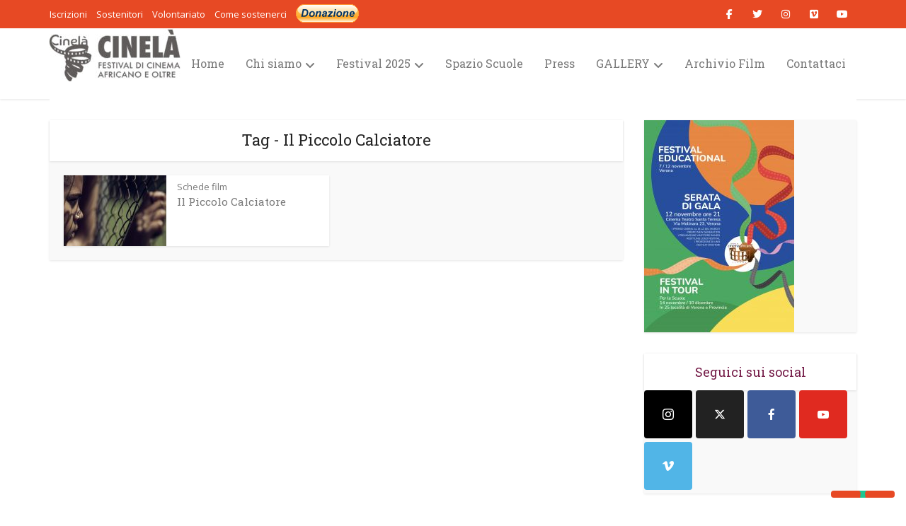

--- FILE ---
content_type: text/html; charset=UTF-8
request_url: https://www.cinemafricano.it/tag/il-piccolo-calciatore/
body_size: 18249
content:
<!DOCTYPE html>
<html lang="it-IT" class="no-js no-svg">

<head>

<meta http-equiv="Content-Type" content="text/html; charset=UTF-8" />
<meta name="viewport" content="user-scalable=yes, width=device-width, initial-scale=1.0, maximum-scale=1, minimum-scale=1">
<link rel="profile" href="https://gmpg.org/xfn/11" />


<!-- MapPress Easy Google Maps Version:2.94.7 (https://www.mappresspro.com) -->
<title>Il Piccolo Calciatore &#8211; Festival di Cinema Africano &#8211; Verona</title>
<meta name='robots' content='max-image-preview:large' />
	<style>img:is([sizes="auto" i], [sizes^="auto," i]) { contain-intrinsic-size: 3000px 1500px }</style>
	
<!-- Google Tag Manager for WordPress by gtm4wp.com -->
<script data-cfasync="false" data-pagespeed-no-defer>
	var gtm4wp_datalayer_name = "dataLayer";
	var dataLayer = dataLayer || [];
</script>
<!-- End Google Tag Manager for WordPress by gtm4wp.com --><link rel='dns-prefetch' href='//cdn.iubenda.com' />
<link rel='dns-prefetch' href='//fonts.googleapis.com' />
<link rel='dns-prefetch' href='//cdnjs.cloudflare.com' />
<link rel='dns-prefetch' href='//icons.getbootstrap.com' />
<link rel='dns-prefetch' href='//cdn.lineicons.com' />
<link rel='dns-prefetch' href='//cdn.jsdelivr.net' />
<link rel="alternate" type="application/rss+xml" title="Festival di Cinema Africano - Verona &raquo; Feed" href="https://www.cinemafricano.it/feed/" />
<link rel="alternate" type="application/rss+xml" title="Festival di Cinema Africano - Verona &raquo; Feed dei commenti" href="https://www.cinemafricano.it/comments/feed/" />
<link rel="alternate" type="text/calendar" title="Festival di Cinema Africano - Verona &raquo; iCal Feed" href="https://www.cinemafricano.it/events/?ical=1" />
<link rel="alternate" type="application/rss+xml" title="Festival di Cinema Africano - Verona &raquo; Il Piccolo Calciatore Feed del tag" href="https://www.cinemafricano.it/tag/il-piccolo-calciatore/feed/" />
<script type="text/javascript">
/* <![CDATA[ */
window._wpemojiSettings = {"baseUrl":"https:\/\/s.w.org\/images\/core\/emoji\/15.0.3\/72x72\/","ext":".png","svgUrl":"https:\/\/s.w.org\/images\/core\/emoji\/15.0.3\/svg\/","svgExt":".svg","source":{"concatemoji":"https:\/\/www.cinemafricano.it\/wp-includes\/js\/wp-emoji-release.min.js?ver=6.7.4"}};
/*! This file is auto-generated */
!function(i,n){var o,s,e;function c(e){try{var t={supportTests:e,timestamp:(new Date).valueOf()};sessionStorage.setItem(o,JSON.stringify(t))}catch(e){}}function p(e,t,n){e.clearRect(0,0,e.canvas.width,e.canvas.height),e.fillText(t,0,0);var t=new Uint32Array(e.getImageData(0,0,e.canvas.width,e.canvas.height).data),r=(e.clearRect(0,0,e.canvas.width,e.canvas.height),e.fillText(n,0,0),new Uint32Array(e.getImageData(0,0,e.canvas.width,e.canvas.height).data));return t.every(function(e,t){return e===r[t]})}function u(e,t,n){switch(t){case"flag":return n(e,"\ud83c\udff3\ufe0f\u200d\u26a7\ufe0f","\ud83c\udff3\ufe0f\u200b\u26a7\ufe0f")?!1:!n(e,"\ud83c\uddfa\ud83c\uddf3","\ud83c\uddfa\u200b\ud83c\uddf3")&&!n(e,"\ud83c\udff4\udb40\udc67\udb40\udc62\udb40\udc65\udb40\udc6e\udb40\udc67\udb40\udc7f","\ud83c\udff4\u200b\udb40\udc67\u200b\udb40\udc62\u200b\udb40\udc65\u200b\udb40\udc6e\u200b\udb40\udc67\u200b\udb40\udc7f");case"emoji":return!n(e,"\ud83d\udc26\u200d\u2b1b","\ud83d\udc26\u200b\u2b1b")}return!1}function f(e,t,n){var r="undefined"!=typeof WorkerGlobalScope&&self instanceof WorkerGlobalScope?new OffscreenCanvas(300,150):i.createElement("canvas"),a=r.getContext("2d",{willReadFrequently:!0}),o=(a.textBaseline="top",a.font="600 32px Arial",{});return e.forEach(function(e){o[e]=t(a,e,n)}),o}function t(e){var t=i.createElement("script");t.src=e,t.defer=!0,i.head.appendChild(t)}"undefined"!=typeof Promise&&(o="wpEmojiSettingsSupports",s=["flag","emoji"],n.supports={everything:!0,everythingExceptFlag:!0},e=new Promise(function(e){i.addEventListener("DOMContentLoaded",e,{once:!0})}),new Promise(function(t){var n=function(){try{var e=JSON.parse(sessionStorage.getItem(o));if("object"==typeof e&&"number"==typeof e.timestamp&&(new Date).valueOf()<e.timestamp+604800&&"object"==typeof e.supportTests)return e.supportTests}catch(e){}return null}();if(!n){if("undefined"!=typeof Worker&&"undefined"!=typeof OffscreenCanvas&&"undefined"!=typeof URL&&URL.createObjectURL&&"undefined"!=typeof Blob)try{var e="postMessage("+f.toString()+"("+[JSON.stringify(s),u.toString(),p.toString()].join(",")+"));",r=new Blob([e],{type:"text/javascript"}),a=new Worker(URL.createObjectURL(r),{name:"wpTestEmojiSupports"});return void(a.onmessage=function(e){c(n=e.data),a.terminate(),t(n)})}catch(e){}c(n=f(s,u,p))}t(n)}).then(function(e){for(var t in e)n.supports[t]=e[t],n.supports.everything=n.supports.everything&&n.supports[t],"flag"!==t&&(n.supports.everythingExceptFlag=n.supports.everythingExceptFlag&&n.supports[t]);n.supports.everythingExceptFlag=n.supports.everythingExceptFlag&&!n.supports.flag,n.DOMReady=!1,n.readyCallback=function(){n.DOMReady=!0}}).then(function(){return e}).then(function(){var e;n.supports.everything||(n.readyCallback(),(e=n.source||{}).concatemoji?t(e.concatemoji):e.wpemoji&&e.twemoji&&(t(e.twemoji),t(e.wpemoji)))}))}((window,document),window._wpemojiSettings);
/* ]]> */
</script>
<link rel='stylesheet' id='wpcfs-form-css' href='https://www.cinemafricano.it/wp-content/plugins/wp-custom-fields-search/templates/form.css?ver=6.7.4' type='text/css' media='all' />
<link rel='stylesheet' id='gs-swiper-css' href='https://www.cinemafricano.it/wp-content/plugins/gs-logo-slider/assets/libs/swiper-js/swiper.min.css?ver=3.7.3' type='text/css' media='all' />
<link rel='stylesheet' id='gs-tippyjs-css' href='https://www.cinemafricano.it/wp-content/plugins/gs-logo-slider/assets/libs/tippyjs/tippy.css?ver=3.7.3' type='text/css' media='all' />
<link rel='stylesheet' id='gs-logo-public-css' href='https://www.cinemafricano.it/wp-content/plugins/gs-logo-slider/assets/css/gs-logo.min.css?ver=3.7.3' type='text/css' media='all' />
<link rel='stylesheet' id='twb-open-sans-css' href='https://fonts.googleapis.com/css?family=Open+Sans%3A300%2C400%2C500%2C600%2C700%2C800&#038;display=swap&#038;ver=6.7.4' type='text/css' media='all' />
<link rel='stylesheet' id='twb-global-css' href='https://www.cinemafricano.it/wp-content/plugins/slider-wd/booster/assets/css/global.css?ver=1.0.0' type='text/css' media='all' />
<style id='wp-emoji-styles-inline-css' type='text/css'>

	img.wp-smiley, img.emoji {
		display: inline !important;
		border: none !important;
		box-shadow: none !important;
		height: 1em !important;
		width: 1em !important;
		margin: 0 0.07em !important;
		vertical-align: -0.1em !important;
		background: none !important;
		padding: 0 !important;
	}
</style>
<link rel='stylesheet' id='wp-block-library-css' href='https://www.cinemafricano.it/wp-includes/css/dist/block-library/style.min.css?ver=6.7.4' type='text/css' media='all' />
<link rel='stylesheet' id='mappress-leaflet-css' href='https://www.cinemafricano.it/wp-content/plugins/mappress-google-maps-for-wordpress/lib/leaflet/leaflet.css?ver=1.7.1' type='text/css' media='all' />
<link rel='stylesheet' id='mappress-css' href='https://www.cinemafricano.it/wp-content/plugins/mappress-google-maps-for-wordpress/css/mappress.css?ver=2.94.7' type='text/css' media='all' />
<style id='esf-fb-halfwidth-style-inline-css' type='text/css'>
.wp-block-create-block-easy-social-feed-facebook-carousel{background-color:#21759b;color:#fff;padding:2px}

</style>
<style id='esf-fb-fullwidth-style-inline-css' type='text/css'>
.wp-block-create-block-easy-social-feed-facebook-carousel{background-color:#21759b;color:#fff;padding:2px}

</style>
<style id='esf-fb-thumbnail-style-inline-css' type='text/css'>
.wp-block-create-block-easy-social-feed-facebook-carousel{background-color:#21759b;color:#fff;padding:2px}

</style>
<style id='pdfemb-pdf-embedder-viewer-style-inline-css' type='text/css'>
.wp-block-pdfemb-pdf-embedder-viewer{max-width:none}

</style>
<style id='classic-theme-styles-inline-css' type='text/css'>
/*! This file is auto-generated */
.wp-block-button__link{color:#fff;background-color:#32373c;border-radius:9999px;box-shadow:none;text-decoration:none;padding:calc(.667em + 2px) calc(1.333em + 2px);font-size:1.125em}.wp-block-file__button{background:#32373c;color:#fff;text-decoration:none}
</style>
<style id='global-styles-inline-css' type='text/css'>
:root{--wp--preset--aspect-ratio--square: 1;--wp--preset--aspect-ratio--4-3: 4/3;--wp--preset--aspect-ratio--3-4: 3/4;--wp--preset--aspect-ratio--3-2: 3/2;--wp--preset--aspect-ratio--2-3: 2/3;--wp--preset--aspect-ratio--16-9: 16/9;--wp--preset--aspect-ratio--9-16: 9/16;--wp--preset--color--black: #000000;--wp--preset--color--cyan-bluish-gray: #abb8c3;--wp--preset--color--white: #ffffff;--wp--preset--color--pale-pink: #f78da7;--wp--preset--color--vivid-red: #cf2e2e;--wp--preset--color--luminous-vivid-orange: #ff6900;--wp--preset--color--luminous-vivid-amber: #fcb900;--wp--preset--color--light-green-cyan: #7bdcb5;--wp--preset--color--vivid-green-cyan: #00d084;--wp--preset--color--pale-cyan-blue: #8ed1fc;--wp--preset--color--vivid-cyan-blue: #0693e3;--wp--preset--color--vivid-purple: #9b51e0;--wp--preset--color--vce-acc: #e74924;--wp--preset--color--vce-meta: #9b9b9b;--wp--preset--color--vce-txt: #444444;--wp--preset--color--vce-bg: #ffffff;--wp--preset--color--vce-cat-0: ;--wp--preset--color--vce-cat-550: #dd3333;--wp--preset--gradient--vivid-cyan-blue-to-vivid-purple: linear-gradient(135deg,rgba(6,147,227,1) 0%,rgb(155,81,224) 100%);--wp--preset--gradient--light-green-cyan-to-vivid-green-cyan: linear-gradient(135deg,rgb(122,220,180) 0%,rgb(0,208,130) 100%);--wp--preset--gradient--luminous-vivid-amber-to-luminous-vivid-orange: linear-gradient(135deg,rgba(252,185,0,1) 0%,rgba(255,105,0,1) 100%);--wp--preset--gradient--luminous-vivid-orange-to-vivid-red: linear-gradient(135deg,rgba(255,105,0,1) 0%,rgb(207,46,46) 100%);--wp--preset--gradient--very-light-gray-to-cyan-bluish-gray: linear-gradient(135deg,rgb(238,238,238) 0%,rgb(169,184,195) 100%);--wp--preset--gradient--cool-to-warm-spectrum: linear-gradient(135deg,rgb(74,234,220) 0%,rgb(151,120,209) 20%,rgb(207,42,186) 40%,rgb(238,44,130) 60%,rgb(251,105,98) 80%,rgb(254,248,76) 100%);--wp--preset--gradient--blush-light-purple: linear-gradient(135deg,rgb(255,206,236) 0%,rgb(152,150,240) 100%);--wp--preset--gradient--blush-bordeaux: linear-gradient(135deg,rgb(254,205,165) 0%,rgb(254,45,45) 50%,rgb(107,0,62) 100%);--wp--preset--gradient--luminous-dusk: linear-gradient(135deg,rgb(255,203,112) 0%,rgb(199,81,192) 50%,rgb(65,88,208) 100%);--wp--preset--gradient--pale-ocean: linear-gradient(135deg,rgb(255,245,203) 0%,rgb(182,227,212) 50%,rgb(51,167,181) 100%);--wp--preset--gradient--electric-grass: linear-gradient(135deg,rgb(202,248,128) 0%,rgb(113,206,126) 100%);--wp--preset--gradient--midnight: linear-gradient(135deg,rgb(2,3,129) 0%,rgb(40,116,252) 100%);--wp--preset--font-size--small: 13px;--wp--preset--font-size--medium: 20px;--wp--preset--font-size--large: 21px;--wp--preset--font-size--x-large: 42px;--wp--preset--font-size--normal: 16px;--wp--preset--font-size--huge: 28px;--wp--preset--spacing--20: 0.44rem;--wp--preset--spacing--30: 0.67rem;--wp--preset--spacing--40: 1rem;--wp--preset--spacing--50: 1.5rem;--wp--preset--spacing--60: 2.25rem;--wp--preset--spacing--70: 3.38rem;--wp--preset--spacing--80: 5.06rem;--wp--preset--shadow--natural: 6px 6px 9px rgba(0, 0, 0, 0.2);--wp--preset--shadow--deep: 12px 12px 50px rgba(0, 0, 0, 0.4);--wp--preset--shadow--sharp: 6px 6px 0px rgba(0, 0, 0, 0.2);--wp--preset--shadow--outlined: 6px 6px 0px -3px rgba(255, 255, 255, 1), 6px 6px rgba(0, 0, 0, 1);--wp--preset--shadow--crisp: 6px 6px 0px rgba(0, 0, 0, 1);}:where(.is-layout-flex){gap: 0.5em;}:where(.is-layout-grid){gap: 0.5em;}body .is-layout-flex{display: flex;}.is-layout-flex{flex-wrap: wrap;align-items: center;}.is-layout-flex > :is(*, div){margin: 0;}body .is-layout-grid{display: grid;}.is-layout-grid > :is(*, div){margin: 0;}:where(.wp-block-columns.is-layout-flex){gap: 2em;}:where(.wp-block-columns.is-layout-grid){gap: 2em;}:where(.wp-block-post-template.is-layout-flex){gap: 1.25em;}:where(.wp-block-post-template.is-layout-grid){gap: 1.25em;}.has-black-color{color: var(--wp--preset--color--black) !important;}.has-cyan-bluish-gray-color{color: var(--wp--preset--color--cyan-bluish-gray) !important;}.has-white-color{color: var(--wp--preset--color--white) !important;}.has-pale-pink-color{color: var(--wp--preset--color--pale-pink) !important;}.has-vivid-red-color{color: var(--wp--preset--color--vivid-red) !important;}.has-luminous-vivid-orange-color{color: var(--wp--preset--color--luminous-vivid-orange) !important;}.has-luminous-vivid-amber-color{color: var(--wp--preset--color--luminous-vivid-amber) !important;}.has-light-green-cyan-color{color: var(--wp--preset--color--light-green-cyan) !important;}.has-vivid-green-cyan-color{color: var(--wp--preset--color--vivid-green-cyan) !important;}.has-pale-cyan-blue-color{color: var(--wp--preset--color--pale-cyan-blue) !important;}.has-vivid-cyan-blue-color{color: var(--wp--preset--color--vivid-cyan-blue) !important;}.has-vivid-purple-color{color: var(--wp--preset--color--vivid-purple) !important;}.has-black-background-color{background-color: var(--wp--preset--color--black) !important;}.has-cyan-bluish-gray-background-color{background-color: var(--wp--preset--color--cyan-bluish-gray) !important;}.has-white-background-color{background-color: var(--wp--preset--color--white) !important;}.has-pale-pink-background-color{background-color: var(--wp--preset--color--pale-pink) !important;}.has-vivid-red-background-color{background-color: var(--wp--preset--color--vivid-red) !important;}.has-luminous-vivid-orange-background-color{background-color: var(--wp--preset--color--luminous-vivid-orange) !important;}.has-luminous-vivid-amber-background-color{background-color: var(--wp--preset--color--luminous-vivid-amber) !important;}.has-light-green-cyan-background-color{background-color: var(--wp--preset--color--light-green-cyan) !important;}.has-vivid-green-cyan-background-color{background-color: var(--wp--preset--color--vivid-green-cyan) !important;}.has-pale-cyan-blue-background-color{background-color: var(--wp--preset--color--pale-cyan-blue) !important;}.has-vivid-cyan-blue-background-color{background-color: var(--wp--preset--color--vivid-cyan-blue) !important;}.has-vivid-purple-background-color{background-color: var(--wp--preset--color--vivid-purple) !important;}.has-black-border-color{border-color: var(--wp--preset--color--black) !important;}.has-cyan-bluish-gray-border-color{border-color: var(--wp--preset--color--cyan-bluish-gray) !important;}.has-white-border-color{border-color: var(--wp--preset--color--white) !important;}.has-pale-pink-border-color{border-color: var(--wp--preset--color--pale-pink) !important;}.has-vivid-red-border-color{border-color: var(--wp--preset--color--vivid-red) !important;}.has-luminous-vivid-orange-border-color{border-color: var(--wp--preset--color--luminous-vivid-orange) !important;}.has-luminous-vivid-amber-border-color{border-color: var(--wp--preset--color--luminous-vivid-amber) !important;}.has-light-green-cyan-border-color{border-color: var(--wp--preset--color--light-green-cyan) !important;}.has-vivid-green-cyan-border-color{border-color: var(--wp--preset--color--vivid-green-cyan) !important;}.has-pale-cyan-blue-border-color{border-color: var(--wp--preset--color--pale-cyan-blue) !important;}.has-vivid-cyan-blue-border-color{border-color: var(--wp--preset--color--vivid-cyan-blue) !important;}.has-vivid-purple-border-color{border-color: var(--wp--preset--color--vivid-purple) !important;}.has-vivid-cyan-blue-to-vivid-purple-gradient-background{background: var(--wp--preset--gradient--vivid-cyan-blue-to-vivid-purple) !important;}.has-light-green-cyan-to-vivid-green-cyan-gradient-background{background: var(--wp--preset--gradient--light-green-cyan-to-vivid-green-cyan) !important;}.has-luminous-vivid-amber-to-luminous-vivid-orange-gradient-background{background: var(--wp--preset--gradient--luminous-vivid-amber-to-luminous-vivid-orange) !important;}.has-luminous-vivid-orange-to-vivid-red-gradient-background{background: var(--wp--preset--gradient--luminous-vivid-orange-to-vivid-red) !important;}.has-very-light-gray-to-cyan-bluish-gray-gradient-background{background: var(--wp--preset--gradient--very-light-gray-to-cyan-bluish-gray) !important;}.has-cool-to-warm-spectrum-gradient-background{background: var(--wp--preset--gradient--cool-to-warm-spectrum) !important;}.has-blush-light-purple-gradient-background{background: var(--wp--preset--gradient--blush-light-purple) !important;}.has-blush-bordeaux-gradient-background{background: var(--wp--preset--gradient--blush-bordeaux) !important;}.has-luminous-dusk-gradient-background{background: var(--wp--preset--gradient--luminous-dusk) !important;}.has-pale-ocean-gradient-background{background: var(--wp--preset--gradient--pale-ocean) !important;}.has-electric-grass-gradient-background{background: var(--wp--preset--gradient--electric-grass) !important;}.has-midnight-gradient-background{background: var(--wp--preset--gradient--midnight) !important;}.has-small-font-size{font-size: var(--wp--preset--font-size--small) !important;}.has-medium-font-size{font-size: var(--wp--preset--font-size--medium) !important;}.has-large-font-size{font-size: var(--wp--preset--font-size--large) !important;}.has-x-large-font-size{font-size: var(--wp--preset--font-size--x-large) !important;}
:where(.wp-block-post-template.is-layout-flex){gap: 1.25em;}:where(.wp-block-post-template.is-layout-grid){gap: 1.25em;}
:where(.wp-block-columns.is-layout-flex){gap: 2em;}:where(.wp-block-columns.is-layout-grid){gap: 2em;}
:root :where(.wp-block-pullquote){font-size: 1.5em;line-height: 1.6;}
</style>
<link rel='stylesheet' id='menu-image-css' href='https://www.cinemafricano.it/wp-content/plugins/menu-image/includes/css/menu-image.css?ver=3.12' type='text/css' media='all' />
<link rel='stylesheet' id='dashicons-css' href='https://www.cinemafricano.it/wp-includes/css/dashicons.min.css?ver=6.7.4' type='text/css' media='all' />
<link rel='stylesheet' id='easy-facebook-likebox-custom-fonts-css' href='https://www.cinemafricano.it/wp-content/plugins/easy-facebook-likebox/frontend/assets/css/esf-custom-fonts.css?ver=6.7.4' type='text/css' media='all' />
<link rel='stylesheet' id='easy-facebook-likebox-popup-styles-css' href='https://www.cinemafricano.it/wp-content/plugins/easy-facebook-likebox/facebook/frontend/assets/css/esf-free-popup.css?ver=6.6.5' type='text/css' media='all' />
<link rel='stylesheet' id='easy-facebook-likebox-frontend-css' href='https://www.cinemafricano.it/wp-content/plugins/easy-facebook-likebox/facebook/frontend/assets/css/easy-facebook-likebox-frontend.css?ver=6.6.5' type='text/css' media='all' />
<link rel='stylesheet' id='easy-facebook-likebox-customizer-style-css' href='https://www.cinemafricano.it/wp-admin/admin-ajax.php?action=easy-facebook-likebox-customizer-style&#038;ver=6.6.5' type='text/css' media='all' />
<link rel='stylesheet' id='contact-form-7-css' href='https://www.cinemafricano.it/wp-content/plugins/contact-form-7/includes/css/styles.css?ver=6.0.4' type='text/css' media='all' />
<link rel='stylesheet' id='mks_shortcodes_simple_line_icons-css' href='https://www.cinemafricano.it/wp-content/plugins/meks-flexible-shortcodes/css/simple-line/simple-line-icons.css?ver=1.3.6' type='text/css' media='screen' />
<link rel='stylesheet' id='mks_shortcodes_css-css' href='https://www.cinemafricano.it/wp-content/plugins/meks-flexible-shortcodes/css/style.css?ver=1.3.6' type='text/css' media='screen' />
<link rel='stylesheet' id='responsive-lightbox-nivo_lightbox-css-css' href='https://www.cinemafricano.it/wp-content/plugins/responsive-lightbox-lite/assets/nivo-lightbox/nivo-lightbox.css?ver=6.7.4' type='text/css' media='all' />
<link rel='stylesheet' id='responsive-lightbox-nivo_lightbox-css-d-css' href='https://www.cinemafricano.it/wp-content/plugins/responsive-lightbox-lite/assets/nivo-lightbox/themes/default/default.css?ver=6.7.4' type='text/css' media='all' />
<link rel='stylesheet' id='udefault-css' href='https://www.cinemafricano.it/wp-content/plugins/ultimate-wp-query-search-filter/themes/default.css?ver=all' type='text/css' media='all' />
<link rel='stylesheet' id='vce-fonts-css' href='https://fonts.googleapis.com/css2?family=Open%20Sans:wght@400&#038;family=Roboto%20Slab:wght@400' type='text/css' media='all' />
<link rel='stylesheet' id='vce-style-css' href='https://www.cinemafricano.it/wp-content/themes/voice/assets/css/min.css?ver=3.0.3' type='text/css' media='all' />
<style id='vce-style-inline-css' type='text/css'>
body, button, input, select, textarea {font-size: 1.6rem;}.vce-single .entry-headline p{font-size: 2.2rem;}.main-navigation a{font-size: 1.6rem;}.sidebar .widget-title{font-size: 1.8rem;}.sidebar .widget, .vce-lay-c .entry-content, .vce-lay-h .entry-content {font-size: 1.4rem;}.vce-featured-link-article{font-size: 5.2rem;}.vce-featured-grid-big.vce-featured-grid .vce-featured-link-article{font-size: 3.4rem;}.vce-featured-grid .vce-featured-link-article{font-size: 2.2rem;}h1 { font-size: 4.5rem; }h2 { font-size: 4.0rem; }h3 { font-size: 3.5rem; }h4 { font-size: 2.5rem; }h5 { font-size: 2.0rem; }h6 { font-size: 1.8rem; }.comment-reply-title, .main-box-title{font-size: 2.2rem;}h1.entry-title{font-size: 4.5rem;}.vce-lay-a .entry-title a{font-size: 3.4rem;}.vce-lay-b .entry-title{font-size: 2.4rem;}.vce-lay-c .entry-title, .vce-sid-none .vce-lay-c .entry-title{font-size: 2.2rem;}.vce-lay-d .entry-title{font-size: 1.5rem;}.vce-lay-e .entry-title{font-size: 1.4rem;}.vce-lay-f .entry-title{font-size: 1.4rem;}.vce-lay-g .entry-title a, .vce-lay-g .entry-title a:hover{font-size: 3.0rem;}.vce-lay-h .entry-title{font-size: 2.4rem;}.entry-meta div,.entry-meta div a,.vce-lay-g .meta-item,.vce-lay-c .meta-item{font-size: 1.4rem;}.vce-lay-d .meta-category a,.vce-lay-d .entry-meta div,.vce-lay-d .entry-meta div a,.vce-lay-e .entry-meta div,.vce-lay-e .entry-meta div a,.vce-lay-e .fn,.vce-lay-e .meta-item{font-size: 1.3rem;}body {background-color:#ffffff;}body,.mks_author_widget h3,.site-description,.meta-category a,textarea {font-family: 'Open Sans';font-weight: 400;}h1,h2,h3,h4,h5,h6,blockquote,.vce-post-link,.site-title,.site-title a,.main-box-title,.comment-reply-title,.entry-title a,.vce-single .entry-headline p,.vce-prev-next-link,.author-title,.mks_pullquote,.widget_rss ul li .rsswidget,#bbpress-forums .bbp-forum-title,#bbpress-forums .bbp-topic-permalink {font-family: 'Roboto Slab';font-weight: 400;}.main-navigation a,.sidr a{font-family: 'Roboto Slab';font-weight: 400;}.vce-single .entry-content,.vce-single .entry-headline,.vce-single .entry-footer,.vce-share-bar {width: 760px;}.vce-lay-a .lay-a-content{width: 760px;max-width: 760px;}.vce-page .entry-content,.vce-page .entry-title-page {width: 760px;}.vce-sid-none .vce-single .entry-content,.vce-sid-none .vce-single .entry-headline,.vce-sid-none .vce-single .entry-footer {width: 1090px;}.vce-sid-none .vce-page .entry-content,.vce-sid-none .vce-page .entry-title-page,.error404 .entry-content {width: 1090px;max-width: 1090px;}body, button, input, select, textarea{color: #444444;}h1,h2,h3,h4,h5,h6,.entry-title a,.prev-next-nav a,#bbpress-forums .bbp-forum-title, #bbpress-forums .bbp-topic-permalink,.woocommerce ul.products li.product .price .amount{color: #232323;}a,.entry-title a:hover,.vce-prev-next-link:hover,.vce-author-links a:hover,.required,.error404 h4,.prev-next-nav a:hover,#bbpress-forums .bbp-forum-title:hover, #bbpress-forums .bbp-topic-permalink:hover,.woocommerce ul.products li.product h3:hover,.woocommerce ul.products li.product h3:hover mark,.main-box-title a:hover{color: #e74924;}.vce-square,.vce-main-content .mejs-controls .mejs-time-rail .mejs-time-current,button,input[type="button"],input[type="reset"],input[type="submit"],.vce-button,.pagination-wapper a,#vce-pagination .next.page-numbers,#vce-pagination .prev.page-numbers,#vce-pagination .page-numbers,#vce-pagination .page-numbers.current,.vce-link-pages a,#vce-pagination a,.vce-load-more a,.vce-slider-pagination .owl-nav > div,.vce-mega-menu-posts-wrap .owl-nav > div,.comment-reply-link:hover,.vce-featured-section a,.vce-lay-g .vce-featured-info .meta-category a,.vce-404-menu a,.vce-post.sticky .meta-image:before,#vce-pagination .page-numbers:hover,#bbpress-forums .bbp-pagination .current,#bbpress-forums .bbp-pagination a:hover,.woocommerce #respond input#submit,.woocommerce a.button,.woocommerce button.button,.woocommerce input.button,.woocommerce ul.products li.product .added_to_cart,.woocommerce #respond input#submit:hover,.woocommerce a.button:hover,.woocommerce button.button:hover,.woocommerce input.button:hover,.woocommerce ul.products li.product .added_to_cart:hover,.woocommerce #respond input#submit.alt,.woocommerce a.button.alt,.woocommerce button.button.alt,.woocommerce input.button.alt,.woocommerce #respond input#submit.alt:hover, .woocommerce a.button.alt:hover, .woocommerce button.button.alt:hover, .woocommerce input.button.alt:hover,.woocommerce span.onsale,.woocommerce .widget_price_filter .ui-slider .ui-slider-range,.woocommerce .widget_price_filter .ui-slider .ui-slider-handle,.comments-holder .navigation .page-numbers.current,.vce-lay-a .vce-read-more:hover,.vce-lay-c .vce-read-more:hover,body div.wpforms-container-full .wpforms-form input[type=submit], body div.wpforms-container-full .wpforms-form button[type=submit], body div.wpforms-container-full .wpforms-form .wpforms-page-button,body div.wpforms-container-full .wpforms-form input[type=submit]:hover, body div.wpforms-container-full .wpforms-form button[type=submit]:hover, body div.wpforms-container-full .wpforms-form .wpforms-page-button:hover,.wp-block-search__button {background-color: #e74924;}#vce-pagination .page-numbers,.comments-holder .navigation .page-numbers{background: transparent;color: #e74924;border: 1px solid #e74924;}.comments-holder .navigation .page-numbers:hover{background: #e74924;border: 1px solid #e74924;}.bbp-pagination-links a{background: transparent;color: #e74924;border: 1px solid #e74924 !important;}#vce-pagination .page-numbers.current,.bbp-pagination-links span.current,.comments-holder .navigation .page-numbers.current{border: 1px solid #e74924;}.widget_categories .cat-item:before,.widget_categories .cat-item .count{background: #e74924;}.comment-reply-link,.vce-lay-a .vce-read-more,.vce-lay-c .vce-read-more{border: 1px solid #e74924;}.entry-meta div,.entry-meta-count,.entry-meta div a,.comment-metadata a,.meta-category span,.meta-author-wrapped,.wp-caption .wp-caption-text,.widget_rss .rss-date,.sidebar cite,.site-footer cite,.sidebar .vce-post-list .entry-meta div,.sidebar .vce-post-list .entry-meta div a,.sidebar .vce-post-list .fn,.sidebar .vce-post-list .fn a,.site-footer .vce-post-list .entry-meta div,.site-footer .vce-post-list .entry-meta div a,.site-footer .vce-post-list .fn,.site-footer .vce-post-list .fn a,#bbpress-forums .bbp-topic-started-by,#bbpress-forums .bbp-topic-started-in,#bbpress-forums .bbp-forum-info .bbp-forum-content,#bbpress-forums p.bbp-topic-meta,span.bbp-admin-links a,.bbp-reply-post-date,#bbpress-forums li.bbp-header,#bbpress-forums li.bbp-footer,.woocommerce .woocommerce-result-count,.woocommerce .product_meta{color: #9b9b9b;}.main-box-title, .comment-reply-title, .main-box-head{background: #ffffff;color: #232323;}.main-box-title a{color: #232323;}.sidebar .widget .widget-title a{color: #232323;}.main-box,.comment-respond,.prev-next-nav{background: #f9f9f9;}.vce-post,ul.comment-list > li.comment,.main-box-single,.ie8 .vce-single,#disqus_thread,.vce-author-card,.vce-author-card .vce-content-outside,.mks-bredcrumbs-container,ul.comment-list > li.pingback{background: #ffffff;}.mks_tabs.horizontal .mks_tab_nav_item.active{border-bottom: 1px solid #ffffff;}.mks_tabs.horizontal .mks_tab_item,.mks_tabs.vertical .mks_tab_nav_item.active,.mks_tabs.horizontal .mks_tab_nav_item.active{background: #ffffff;}.mks_tabs.vertical .mks_tab_nav_item.active{border-right: 1px solid #ffffff;}#vce-pagination,.vce-slider-pagination .owl-controls,.vce-content-outside,.comments-holder .navigation{background: #f3f3f3;}.sidebar .widget-title{background: #ffffff;color: #232323;}.sidebar .widget{background: #f9f9f9;}.sidebar .widget,.sidebar .widget li a,.sidebar .mks_author_widget h3 a,.sidebar .mks_author_widget h3,.sidebar .vce-search-form .vce-search-input,.sidebar .vce-search-form .vce-search-input:focus{color: #444444;}.sidebar .widget li a:hover,.sidebar .widget a,.widget_nav_menu li.menu-item-has-children:hover:after,.widget_pages li.page_item_has_children:hover:after{color: #e74924;}.sidebar .tagcloud a {border: 1px solid #e74924;}.sidebar .mks_author_link,.sidebar .tagcloud a:hover,.sidebar .mks_themeforest_widget .more,.sidebar button,.sidebar input[type="button"],.sidebar input[type="reset"],.sidebar input[type="submit"],.sidebar .vce-button,.sidebar .bbp_widget_login .button{background-color: #e74924;}.sidebar .mks_author_widget .mks_autor_link_wrap,.sidebar .mks_themeforest_widget .mks_read_more,.widget .meks-instagram-follow-link {background: #f3f3f3;}.sidebar #wp-calendar caption,.sidebar .recentcomments,.sidebar .post-date,.sidebar #wp-calendar tbody{color: rgba(68,68,68,0.7);}.site-footer{background: #373941;}.site-footer .widget-title{color: #ffffff;}.site-footer,.site-footer .widget,.site-footer .widget li a,.site-footer .mks_author_widget h3 a,.site-footer .mks_author_widget h3,.site-footer .vce-search-form .vce-search-input,.site-footer .vce-search-form .vce-search-input:focus{color: #f9f9f9;}.site-footer .widget li a:hover,.site-footer .widget a,.site-info a{color: #e74924;}.site-footer .tagcloud a {border: 1px solid #e74924;}.site-footer .mks_author_link,.site-footer .mks_themeforest_widget .more,.site-footer button,.site-footer input[type="button"],.site-footer input[type="reset"],.site-footer input[type="submit"],.site-footer .vce-button,.site-footer .tagcloud a:hover{background-color: #e74924;}.site-footer #wp-calendar caption,.site-footer .recentcomments,.site-footer .post-date,.site-footer #wp-calendar tbody,.site-footer .site-info{color: rgba(249,249,249,0.7);}.top-header,.top-nav-menu li .sub-menu{background: #e74924;}.top-header,.top-header a{color: #ffffff;}.top-header .vce-search-form .vce-search-input,.top-header .vce-search-input:focus,.top-header .vce-search-submit{color: #ffffff;}.top-header .vce-search-form .vce-search-input::-webkit-input-placeholder { color: #ffffff;}.top-header .vce-search-form .vce-search-input:-moz-placeholder { color: #ffffff;}.top-header .vce-search-form .vce-search-input::-moz-placeholder { color: #ffffff;}.top-header .vce-search-form .vce-search-input:-ms-input-placeholder { color: #ffffff;}.header-1-wrapper{height: 100px;padding-top: 0px;}.header-2-wrapper,.header-3-wrapper{height: 100px;}.header-2-wrapper .site-branding,.header-3-wrapper .site-branding{top: 0px;left: 0px;}.site-title a, .site-title a:hover{color: #232323;}.site-description{color: #aaaaaa;}.main-header{background-color: #ffffff;}.header-bottom-wrapper{background: #fcfcfc;}.vce-header-ads{margin: 5px 0;}.header-3-wrapper .nav-menu > li > a{padding: 40px 15px;}.header-sticky,.sidr{background: rgba(255,255,255,0.95);}.ie8 .header-sticky{background: #ffffff;}.main-navigation a,.nav-menu .vce-mega-menu > .sub-menu > li > a,.sidr li a,.vce-menu-parent{color: #4a4a4a;}.nav-menu > li:hover > a,.nav-menu > .current_page_item > a,.nav-menu > .current-menu-item > a,.nav-menu > .current-menu-ancestor > a,.main-navigation a.vce-item-selected,.main-navigation ul ul li:hover > a,.nav-menu ul .current-menu-item a,.nav-menu ul .current_page_item a,.vce-menu-parent:hover,.sidr li a:hover,.sidr li.sidr-class-current_page_item > a,.main-navigation li.current-menu-item.fa:before,.vce-responsive-nav{color: #E74924;}#sidr-id-vce_main_navigation_menu .soc-nav-menu li a:hover {color: #ffffff;}.nav-menu > li:hover > a,.nav-menu > .current_page_item > a,.nav-menu > .current-menu-item > a,.nav-menu > .current-menu-ancestor > a,.main-navigation a.vce-item-selected,.main-navigation ul ul,.header-sticky .nav-menu > .current_page_item:hover > a,.header-sticky .nav-menu > .current-menu-item:hover > a,.header-sticky .nav-menu > .current-menu-ancestor:hover > a,.header-sticky .main-navigation a.vce-item-selected:hover{background-color: #ffffff;}.search-header-wrap ul {border-top: 2px solid #E74924;}.vce-cart-icon a.vce-custom-cart span,.sidr-class-vce-custom-cart .sidr-class-vce-cart-count {background: #E74924;font-family: 'Open Sans';}.vce-border-top .main-box-title{border-top: 2px solid #e74924;}.tagcloud a:hover,.sidebar .widget .mks_author_link,.sidebar .widget.mks_themeforest_widget .more,.site-footer .widget .mks_author_link,.site-footer .widget.mks_themeforest_widget .more,.vce-lay-g .entry-meta div,.vce-lay-g .fn,.vce-lay-g .fn a{color: #FFF;}.vce-featured-header .vce-featured-header-background{opacity: 0.5}.vce-featured-grid .vce-featured-header-background,.vce-post-big .vce-post-img:after,.vce-post-slider .vce-post-img:after{opacity: 0.5}.vce-featured-grid .owl-item:hover .vce-grid-text .vce-featured-header-background,.vce-post-big li:hover .vce-post-img:after,.vce-post-slider li:hover .vce-post-img:after {opacity: 0.8}.vce-featured-grid.vce-featured-grid-big .vce-featured-header-background,.vce-post-big .vce-post-img:after,.vce-post-slider .vce-post-img:after{opacity: 0.5}.vce-featured-grid.vce-featured-grid-big .owl-item:hover .vce-grid-text .vce-featured-header-background,.vce-post-big li:hover .vce-post-img:after,.vce-post-slider li:hover .vce-post-img:after {opacity: 0.8}#back-top {background: #323232}.sidr input[type=text]{background: rgba(74,74,74,0.1);color: rgba(74,74,74,0.5);}.is-style-solid-color{background-color: #e74924;color: #ffffff;}.wp-block-image figcaption{color: #9b9b9b;}.wp-block-cover .wp-block-cover-image-text, .wp-block-cover .wp-block-cover-text, .wp-block-cover h2, .wp-block-cover-image .wp-block-cover-image-text, .wp-block-cover-image .wp-block-cover-text, .wp-block-cover-image h2,p.has-drop-cap:not(:focus)::first-letter,p.wp-block-subhead{font-family: 'Roboto Slab';font-weight: 400;}.wp-block-cover .wp-block-cover-image-text, .wp-block-cover .wp-block-cover-text, .wp-block-cover h2, .wp-block-cover-image .wp-block-cover-image-text, .wp-block-cover-image .wp-block-cover-text, .wp-block-cover-image h2{font-size: 2.5rem;}p.wp-block-subhead{font-size: 2.2rem;}.wp-block-button__link{background: #e74924}.wp-block-search .wp-block-search__button{color: #ffffff}.meta-image:hover a img,.vce-lay-h .img-wrap:hover .meta-image > img,.img-wrp:hover img,.vce-gallery-big:hover img,.vce-gallery .gallery-item:hover img,.wp-block-gallery .blocks-gallery-item:hover img,.vce_posts_widget .vce-post-big li:hover img,.vce-featured-grid .owl-item:hover img,.vce-post-img:hover img,.mega-menu-img:hover img{-webkit-transform: scale(1.1);-moz-transform: scale(1.1);-o-transform: scale(1.1);-ms-transform: scale(1.1);transform: scale(1.1);}.has-small-font-size{ font-size: 1.2rem;}.has-large-font-size{ font-size: 1.9rem;}.has-huge-font-size{ font-size: 2.3rem;}@media(min-width: 671px){.has-small-font-size{ font-size: 1.3rem;}.has-normal-font-size{ font-size: 1.6rem;}.has-large-font-size{ font-size: 2.1rem;}.has-huge-font-size{ font-size: 2.8rem;}}.has-vce-acc-background-color{ background-color: #e74924;}.has-vce-acc-color{ color: #e74924;}.has-vce-meta-background-color{ background-color: #9b9b9b;}.has-vce-meta-color{ color: #9b9b9b;}.has-vce-txt-background-color{ background-color: #444444;}.has-vce-txt-color{ color: #444444;}.has-vce-bg-background-color{ background-color: #ffffff;}.has-vce-bg-color{ color: #ffffff;}.has-vce-cat-0-background-color{ background-color: ;}.has-vce-cat-0-color{ color: ;}.has-vce-cat-550-background-color{ background-color: #dd3333;}.has-vce-cat-550-color{ color: #dd3333;}a.category-550, .sidebar .widget .vce-post-list a.category-550{ color: #dd3333;}body.category-550 .main-box-title, .main-box-title.cat-550 { border-top: 2px solid #dd3333;}.widget_categories li.cat-item-550 .count { background: #dd3333;}.widget_categories li.cat-item-550:before { background:#dd3333;}.vce-featured-section .category-550, .vce-post-big .meta-category a.category-550, .vce-post-slider .meta-category a.category-550{ background-color: #dd3333;}.vce-lay-g .vce-featured-info .meta-category a.category-550{ background-color: #dd3333;}.vce-lay-h header .meta-category a.category-550{ background-color: #dd3333;}
</style>
<link rel='stylesheet' id='redux-field-social-profiles-frontend-css' href='https://www.cinemafricano.it/wp-content/plugins/redux-framework/redux-core/inc/extensions/social_profiles/social_profiles/css/field_social_profiles_frontend.css?ver=4.3.17' type='text/css' media='all' />
<link rel='stylesheet' id='meks-social-widget-css' href='https://www.cinemafricano.it/wp-content/plugins/meks-smart-social-widget/css/style.css?ver=1.6.5' type='text/css' media='all' />
<link rel='stylesheet' id='esf-custom-fonts-css' href='https://www.cinemafricano.it/wp-content/plugins/easy-facebook-likebox/frontend/assets/css/esf-custom-fonts.css?ver=6.7.4' type='text/css' media='all' />
<link rel='stylesheet' id='esf-insta-frontend-css' href='https://www.cinemafricano.it/wp-content/plugins/easy-facebook-likebox//instagram/frontend/assets/css/esf-insta-frontend.css?ver=6.7.4' type='text/css' media='all' />
<link rel='stylesheet' id='esf-insta-customizer-style-css' href='https://www.cinemafricano.it/wp-admin/admin-ajax.php?action=esf-insta-customizer-style&#038;ver=6.7.4' type='text/css' media='all' />
<link rel='stylesheet' id='redux-elusive-icon-css' href='https://www.cinemafricano.it/wp-content/plugins/redux-framework/redux-core/assets/css/vendor/elusive-icons.css?ver=2.0.0' type='text/css' media='all' />
<link rel='stylesheet' id='font-awesome-css' href='https://www.cinemafricano.it/wp-content/plugins/redux-framework/redux-core/assets/font-awesome/css/all.css?ver=6.5.2' type='text/css' media='all' />
<link rel='stylesheet' id='font-awesome-4-shims-css' href='https://www.cinemafricano.it/wp-content/plugins/redux-framework/redux-core/assets/font-awesome/css/v4-shims.css?ver=6.5.2' type='text/css' media='all' />
<link rel='stylesheet' id='icon-select-webfont-0-css' href='https://cdnjs.cloudflare.com/ajax/libs/MaterialDesign-Webfont/7.2.96/css/materialdesignicons.css?ver=4.5.6' type='text/css' media='all' />
<link rel='stylesheet' id='icon-select-webfont-1-css' href='https://icons.getbootstrap.com/assets/font/bootstrap-icons.min.css?ver=4.5.6' type='text/css' media='all' />
<link rel='stylesheet' id='icon-select-webfont-2-css' href='https://cdn.lineicons.com/4.0/lineicons.css?ver=4.5.6' type='text/css' media='all' />
<link rel='stylesheet' id='icon-select-webfont-3-css' href='https://cdn.jsdelivr.net/gh/devicons/devicon@v2.15.1/devicon.min.css?ver=4.5.6' type='text/css' media='all' />
<script type="text/javascript" src="https://www.cinemafricano.it/wp-includes/js/jquery/jquery.min.js?ver=3.7.1" id="jquery-core-js"></script>
<script type="text/javascript" src="https://www.cinemafricano.it/wp-includes/js/jquery/jquery-migrate.min.js?ver=3.4.1" id="jquery-migrate-js"></script>
<script type="text/javascript" src="https://www.cinemafricano.it/wp-content/plugins/slider-wd/booster/assets/js/circle-progress.js?ver=1.2.2" id="twb-circle-js"></script>
<script type="text/javascript" id="twb-global-js-extra">
/* <![CDATA[ */
var twb = {"nonce":"a0239fe62a","ajax_url":"https:\/\/www.cinemafricano.it\/wp-admin\/admin-ajax.php","plugin_url":"https:\/\/www.cinemafricano.it\/wp-content\/plugins\/slider-wd\/booster","href":"https:\/\/www.cinemafricano.it\/wp-admin\/admin.php?page=twb_slider_wd"};
var twb = {"nonce":"a0239fe62a","ajax_url":"https:\/\/www.cinemafricano.it\/wp-admin\/admin-ajax.php","plugin_url":"https:\/\/www.cinemafricano.it\/wp-content\/plugins\/slider-wd\/booster","href":"https:\/\/www.cinemafricano.it\/wp-admin\/admin.php?page=twb_slider_wd"};
/* ]]> */
</script>
<script type="text/javascript" src="https://www.cinemafricano.it/wp-content/plugins/slider-wd/booster/assets/js/global.js?ver=1.0.0" id="twb-global-js"></script>

<script  type="text/javascript" class=" _iub_cs_skip" type="text/javascript" id="iubenda-head-inline-scripts-0">
/* <![CDATA[ */

var _iub = _iub || [];
_iub.csConfiguration = {"ccpaAcknowledgeOnDisplay":true,"ccpaApplies":true,"consentOnContinuedBrowsing":false,"enableCcpa":true,"floatingPreferencesButtonDisplay":"bottom-right","invalidateConsentWithoutLog":true,"perPurposeConsent":true,"siteId":2527655,"whitelabel":false,"cookiePolicyId":90968307,"lang":"it", "banner":{ "acceptButtonDisplay":true,"closeButtonRejects":true,"customizeButtonDisplay":true,"explicitWithdrawal":true,"position":"float-top-center","rejectButtonDisplay":true },
        "callback": {
            onPreferenceExpressedOrNotNeeded: function(preference) {
                dataLayer.push({
                    iubenda_ccpa_opted_out: _iub.cs.api.isCcpaOptedOut()
                });
                if (!preference) {
                    dataLayer.push({
                        event: "iubenda_preference_not_needed"
                    });
                } else {
                    if (preference.consent === true) {
                        dataLayer.push({
                            event: "iubenda_consent_given"
                        });
                    } else if (preference.consent === false) {
                        dataLayer.push({
                            event: "iubenda_consent_rejected"
                        });
                    } else if (preference.purposes) {
                        for (var purposeId in preference.purposes) {
                            if (preference.purposes[purposeId]) {
                                dataLayer.push({
                                    event: "iubenda_consent_given_purpose_" + purposeId
                                });
                            }
                        }
                    }
                }
            }
        }
    };
/* ]]> */
</script>
<script  type="text/javascript" class=" _iub_cs_skip" type="text/javascript" src="//cdn.iubenda.com/cs/ccpa/stub.js?ver=3.12.1" id="iubenda-head-scripts-0-js"></script>
<script  type="text/javascript" charset="UTF-8" async="" class=" _iub_cs_skip" type="text/javascript" src="//cdn.iubenda.com/cs/iubenda_cs.js?ver=3.12.1" id="iubenda-head-scripts-1-js"></script>
<script type="text/javascript" src="https://www.cinemafricano.it/wp-content/plugins/easy-facebook-likebox/facebook/frontend/assets/js/esf-free-popup.min.js?ver=6.6.5" id="easy-facebook-likebox-popup-script-js"></script>
<script type="text/javascript" id="easy-facebook-likebox-public-script-js-extra">
/* <![CDATA[ */
var public_ajax = {"ajax_url":"https:\/\/www.cinemafricano.it\/wp-admin\/admin-ajax.php","efbl_is_fb_pro":""};
/* ]]> */
</script>
<script type="text/javascript" src="https://www.cinemafricano.it/wp-content/plugins/easy-facebook-likebox/facebook/frontend/assets/js/public.js?ver=6.6.5" id="easy-facebook-likebox-public-script-js"></script>
<script type="text/javascript" src="https://www.cinemafricano.it/wp-content/plugins/responsive-lightbox-lite/assets/nivo-lightbox/nivo-lightbox.min.js?ver=6.7.4" id="responsive-lightbox-nivo_lightbox-js"></script>
<script type="text/javascript" id="responsive-lightbox-lite-script-js-extra">
/* <![CDATA[ */
var rllArgs = {"script":"nivo_lightbox","selector":"lightbox","custom_events":""};
/* ]]> */
</script>
<script type="text/javascript" src="https://www.cinemafricano.it/wp-content/plugins/responsive-lightbox-lite/assets/inc/script.js?ver=6.7.4" id="responsive-lightbox-lite-script-js"></script>
<script type="text/javascript" src="https://www.cinemafricano.it/wp-content/plugins/easy-facebook-likebox/frontend/assets/js/imagesloaded.pkgd.min.js?ver=6.7.4" id="imagesloaded.pkgd.min-js"></script>
<script type="text/javascript" id="esf-insta-public-js-extra">
/* <![CDATA[ */
var esf_insta = {"ajax_url":"https:\/\/www.cinemafricano.it\/wp-admin\/admin-ajax.php","version":"free","nonce":"95e3edfbb8"};
/* ]]> */
</script>
<script type="text/javascript" src="https://www.cinemafricano.it/wp-content/plugins/easy-facebook-likebox//instagram/frontend/assets/js/esf-insta-public.js?ver=1" id="esf-insta-public-js"></script>
<link rel="https://api.w.org/" href="https://www.cinemafricano.it/wp-json/" /><link rel="alternate" title="JSON" type="application/json" href="https://www.cinemafricano.it/wp-json/wp/v2/tags/243" /><link rel="EditURI" type="application/rsd+xml" title="RSD" href="https://www.cinemafricano.it/xmlrpc.php?rsd" />
<meta name="generator" content="WordPress 6.7.4" />
<style type="text/css">
			.aiovg-player {
				display: block;
				position: relative;
				padding-bottom: 56.25%;
				width: 100%;
				height: 0;	
				overflow: hidden;
			}
			
			.aiovg-player iframe,
			.aiovg-player .video-js,
			.aiovg-player .plyr {
				--plyr-color-main: #00b2ff;
				position: absolute;
				inset: 0;	
				margin: 0;
				padding: 0;
				width: 100%;
				height: 100%;
			}
		</style><meta name="generator" content="Redux 4.5.6" /><meta name="cdp-version" content="1.4.9" /><style>/* CSS added by WP Meta and Date Remover*/.entry-meta {display:none !important;}
	.home .entry-meta { display: none; }
	.entry-footer {display:none !important;}
	.home .entry-footer { display: none; }</style><meta name="et-api-version" content="v1"><meta name="et-api-origin" content="https://www.cinemafricano.it"><link rel="https://theeventscalendar.com/" href="https://www.cinemafricano.it/wp-json/tribe/tickets/v1/" /><meta name="tec-api-version" content="v1"><meta name="tec-api-origin" content="https://www.cinemafricano.it"><link rel="alternate" href="https://www.cinemafricano.it/wp-json/tribe/events/v1/events/?tags=il-piccolo-calciatore" />
<!-- Google Tag Manager for WordPress by gtm4wp.com -->
<!-- GTM Container placement set to automatic -->
<script data-cfasync="false" data-pagespeed-no-defer type="text/javascript">
	var dataLayer_content = {"pagePostType":"post","pagePostType2":"tag-post"};
	dataLayer.push( dataLayer_content );
</script>
<script data-cfasync="false">
(function(w,d,s,l,i){w[l]=w[l]||[];w[l].push({'gtm.start':
new Date().getTime(),event:'gtm.js'});var f=d.getElementsByTagName(s)[0],
j=d.createElement(s),dl=l!='dataLayer'?'&l='+l:'';j.async=true;j.src=
'//www.googletagmanager.com/gtm.js?id='+i+dl;f.parentNode.insertBefore(j,f);
})(window,document,'script','dataLayer','GTM-N9CW8X2');
</script>
<!-- End Google Tag Manager for WordPress by gtm4wp.com --><style type="text/css">.recentcomments a{display:inline !important;padding:0 !important;margin:0 !important;}</style><link rel="icon" href="https://www.cinemafricano.it/wp-content/uploads/2023/02/cropped-Descrizione-e-declinazione-del-logo-nei-formati-richiesti-Anna-Ambrosi-Anna-Ambrosi-4-scaled-1-32x32.jpg" sizes="32x32" />
<link rel="icon" href="https://www.cinemafricano.it/wp-content/uploads/2023/02/cropped-Descrizione-e-declinazione-del-logo-nei-formati-richiesti-Anna-Ambrosi-Anna-Ambrosi-4-scaled-1-192x192.jpg" sizes="192x192" />
<link rel="apple-touch-icon" href="https://www.cinemafricano.it/wp-content/uploads/2023/02/cropped-Descrizione-e-declinazione-del-logo-nei-formati-richiesti-Anna-Ambrosi-Anna-Ambrosi-4-scaled-1-180x180.jpg" />
<meta name="msapplication-TileImage" content="https://www.cinemafricano.it/wp-content/uploads/2023/02/cropped-Descrizione-e-declinazione-del-logo-nei-formati-richiesti-Anna-Ambrosi-Anna-Ambrosi-4-scaled-1-270x270.jpg" />
		<style type="text/css" id="wp-custom-css">
			.entry-headline {
  display: none;
}

#header {
  background-color: #fff !important;
}

.entry-header {
  background-color: #fff !important;
}

.entry-content {
  background-color: #fff !important;
}

.site-content {
  background-color: #fff !important;
}

.top-nav-menu li a {
  color: #fff !important;
}

.header-sticky .site-title img {
  max-height: 45px;
  margin-top: -45px;
}

.wp-block-latest-posts__list.is-grid.columns-4.wp-block-latest-posts {
  list-style: none;
}

.soc-nav-menu a::before {
  color: #fff;
}

.header-2-wrapper .site-branding, .header-3-wrapper .site-branding {
  top: -20px;
  left: 0px;
}

.menu-image.menu-image-title-hide {
  margin-top: -5px;
}

#media_image-4 {
  text-align: center;
}

.site-footer [class*="bit-"] .widget:last-child {
  margin-bottom: 15px;
  text-align: center;
}

.widget ul {
  padding: 0;
  display: inline-block;
  width: auto;
}

#custom_html-3 {
  padding-bottom: 28px;
}

.site-info p {
  color: #7a7a7a;
}

.site-info {
  background: #000;
}

.vce-hover-effect {
  display: none;
}

.vce-featured-header-background {
  background: transparent;
}

.wp-element-caption {
  text-align: center;
  color: #000 !important;
}

p {
  text-align: center !important;
}

.attachment-vce-lay-a-nosid.size-vce-lay-a-nosid.wp-post-image {
  width: 50%;
  margin-left: 25%;
}

.site-content {
  max-width:1140px !important;
}

.site-footer {
  max-width: 100% !important;
}		</style>
		<style id="redux_demo-dynamic-css" title="dynamic-css" class="redux-options-output">.footer, #site-footer, .site-footer, footer{background-color:#4F1C14;}.site-header, header{background:linear-gradient(90deg,#ffffff 0%, #ffffff 50%);background:-moz-linear-gradient(0deg,#ffffff 0%, #ffffff 50%);background:-webkit-linear-gradient(0deg,#ffffff 0%, #ffffff 50%);background:-o-linear-gradient(0deg,#ffffff 0%, #ffffff 50%);background:-ms-linear-gradient(0deg,#ffffff 0%, #ffffff 50%)}.posted-on, .wp-block-post-date a{color:rgba(126,51,221,0.8)!important;}a{color:#7a7a7a !important;}a:hover{color:#1e73be !important;}a:active{color:#dd3333 !important;}body{background-color:#ffffff !important;}@media screen and (max-width: 360px){.box-shadow{}}@media screen and (max-width: 1120px){.box-shadow-wide{}}.site-header, header{border-top:3px none #1e73be;border-bottom:3px none #1e73be;border-left:3px none #1e73be;border-right:3px none #1e73be;}body{border-top:3px none #1e73be;border-bottom:3px none #1e73be;border-left:3px none #1e73be;border-right:3px none #1e73be;}.site-header, header{margin-top:0em;margin-right:0em;margin-bottom:0em;margin-left:0em;}.header-image img, .site-logo, .wp-block-site-logo{filter: grayscale(50%);-webkit-filter: grayscale(50%);}.site-content{max-width:75px;}.site-footer{max-width:100px;}.site-footer{min-width:300px;}.content-area{max-width:40px;}p{font-family:Arial, Helvetica, sans-serif;text-align:left;line-height:27px;font-weight:400;font-style:normal;color:#000000;font-size:17px;}h2.site-description, h2.entry-title, .site-description, h2.wp-block-post-title{font-family:Arial, Helvetica, sans-serif;line-height:30px;font-weight:400;font-style:normal;color:#333;font-size:20px;}.site-title, .wp-block-site-title{font-family:Arial, Helvetica, sans-serif;text-align:center;line-height:30px;font-weight:400;font-style:normal;color:rgb(51,51,51);font-size:20px;margin-top:20px;margin-bottom:20px;text-shadow:1px 1px 0px #000000;}.site-header-main,header{background: #980000 !important;}.tester{color: #980000 !important;}.site-header,header{border-color: #ff0000 !important;} .home-link,.wp-block-site-title a{color: #fdfdfd !important;} h2.site-description,.wp-block-site-tagline{color: #ededed !important;} .navbar,.wp-block-navigation{background-color: #e06666;} body p{color: #000000;} .site-content{background-color: #a4c2f4;} .entry-content{background-color: #93c47d;} .entry-title a{color: #000000;} .entry-title a:hover{color: #ffffff;} .entry-meta a{color: #0b5394;} .widget{background-color: rgba(241,194,50,0.5);} .widget-title{color: #741b47 !important;} .widget a{color: #fdfdfd !important;} .sidebar-container{background-color: #d5a6bd !important;} .site-footer,footer{background-color: #ededed;} .site-footer a, footer a{: #000000;} </style></head>

<body class="archive tag tag-il-piccolo-calciatore tag-243 wp-embed-responsive tribe-no-js vce-sid-right voice-v_3_0_3 tribe-theme-voice">

<div id="vce-main">

<header id="header" class="main-header">
	<div class="top-header">
	<div class="container">

					<div class="vce-wrap-left">
					<ul id="vce_top_navigation_menu" class="top-nav-menu"><li id="menu-item-4756" class="menu-item menu-item-type-post_type menu-item-object-post menu-item-4756"><a href="https://www.cinemafricano.it/iscrizioni/">Iscrizioni</a></li>
<li id="menu-item-2632" class="menu-item menu-item-type-post_type menu-item-object-post menu-item-2632"><a href="https://www.cinemafricano.it/sostenitori/">Sostenitori</a></li>
<li id="menu-item-5836" class="menu-item menu-item-type-post_type menu-item-object-post menu-item-5836"><a href="https://www.cinemafricano.it/volontariato/">Volontariato</a></li>
<li id="menu-item-888" class="menu-item menu-item-type-post_type menu-item-object-post menu-item-888"><a href="https://www.cinemafricano.it/come-sostenerci/">Come sostenerci</a></li>
<li id="menu-item-5763" class="menu-item menu-item-type-custom menu-item-object-custom menu-item-5763"><a href="https://www.paypal.com/donate?token=rF2fL2SyYmhQkMl7J3mAhW1Mc85WZYPL71sl-82dpPYDXgVo8A9HMnGDvaE_-77qs1t10eHKBmuRNunV" class="menu-image-title-hide menu-image-not-hovered"><span class="menu-image-title-hide menu-image-title">!!!</span><img width="89" height="26" src="https://www.cinemafricano.it/wp-content/uploads/2023/03/dona-ora.png" class="menu-image menu-image-title-hide" alt="" decoding="async" /></a></li>
</ul>			</div>
				
					<div class="vce-wrap-right">
					<div class="menu-social-menu-container"><ul id="vce_social_menu" class="soc-nav-menu"><li id="menu-item-5" class="menu-item menu-item-type-custom menu-item-object-custom menu-item-5"><a href="https://www.facebook.com/CinemaafricanoVR/?fref=ts"><span class="vce-social-name">Facebook</span></a></li>
<li id="menu-item-6" class="menu-item menu-item-type-custom menu-item-object-custom menu-item-6"><a href="https://twitter.com/Cinemafricano"><span class="vce-social-name">Twitter</span></a></li>
<li id="menu-item-7" class="menu-item menu-item-type-custom menu-item-object-custom menu-item-7"><a href="https://www.instagram.com/festivalcinemaafricano/"><span class="vce-social-name">Instagram</span></a></li>
<li id="menu-item-4671" class="menu-item menu-item-type-custom menu-item-object-custom menu-item-4671"><a href="https://vimeo.com/user122050965"><span class="vce-social-name">Vimeo</span></a></li>
<li id="menu-item-4672" class="menu-item menu-item-type-custom menu-item-object-custom menu-item-4672"><a href="https://www.youtube.com/user/AfricafestVerona"><span class="vce-social-name">YouTube</span></a></li>
</ul></div>
			</div>
		
		


	</div>
</div><div class="container header-main-area header-3-wrapper">	
		<div class="vce-res-nav">
	<a class="vce-responsive-nav" href="#sidr-main"><i class="fa fa-bars"></i></a>
</div>
<div class="site-branding">
	<span class="site-title"><a href="https://www.cinemafricano.it/" rel="home" class="has-logo"><picture class="vce-logo"><source media="(min-width: 1024px)" srcset="https://www.cinemafricano.it/wp-content/uploads/2024/03/FESTIVAL-DI-CINEMA-AFRICANO-E-OLTRE-e1709657638558.jpg"><source srcset="https://www.cinemafricano.it/wp-content/uploads/2024/03/FESTIVAL-DI-CINEMA-AFRICANO-E-OLTRE-e1709657638558.jpg"><img src="https://www.cinemafricano.it/wp-content/uploads/2024/03/FESTIVAL-DI-CINEMA-AFRICANO-E-OLTRE-e1709657638558.jpg" alt="Festival di Cinema Africano - Verona"></picture></a></span><span class="site-description"></span></div>
		<nav id="site-navigation" class="main-navigation" role="navigation">
	<ul id="vce_main_navigation_menu" class="nav-menu"><li id="menu-item-5930" class="menu-item menu-item-type-post_type menu-item-object-page menu-item-home menu-item-5930"><a href="https://www.cinemafricano.it/">Home</a><li id="menu-item-5566" class="menu-item menu-item-type-custom menu-item-object-custom menu-item-has-children menu-item-5566"><a href="#">Chi siamo</a>
<ul class="sub-menu">
	<li id="menu-item-5567" class="menu-item menu-item-type-post_type menu-item-object-page menu-item-5567"><a href="https://www.cinemafricano.it/il-comitato/">Il Comitato</a>	<li id="menu-item-5600" class="menu-item menu-item-type-post_type menu-item-object-page menu-item-5600"><a href="https://www.cinemafricano.it/il-festival/">la Storia del Festival</a>	<li id="menu-item-1174" class="menu-item menu-item-type-post_type menu-item-object-page menu-item-1174"><a href="https://www.cinemafricano.it/staff/">Staff</a></ul>
<li id="menu-item-5689" class="menu-item menu-item-type-custom menu-item-object-custom menu-item-has-children menu-item-5689 vce-mega-menu"><a href="#">Festival 2025</a>
<ul class="sub-menu">
	<li id="menu-item-5685" class="menu-item menu-item-type-post_type menu-item-object-post menu-item-5685"><a href="https://www.cinemafricano.it/viaggiatori-migranti/" class="menu-image-title-after menu-image-not-hovered"><img width="293" height="300" src="https://www.cinemafricano.it/wp-content/uploads/2023/03/xSito_web_VM-2025-293x300.jpg" class="menu-image menu-image-title-after" alt="" decoding="async" fetchpriority="high" /><span class="menu-image-title-after menu-image-title">VIAGGIATORI &#038; MIGRANTI</span></a>	<li id="menu-item-5686" class="menu-item menu-item-type-post_type menu-item-object-post menu-item-5686"><a href="https://www.cinemafricano.it/africa-short-2025/" class="menu-image-title-after menu-image-not-hovered"><img width="293" height="300" src="https://www.cinemafricano.it/wp-content/uploads/2023/03/Perazzili-x-WEB-2-293x300.jpg" class="menu-image menu-image-title-after" alt="" decoding="async" /><span class="menu-image-title-after menu-image-title">AFRICA SHORT</span></a>	<li id="menu-item-5688" class="menu-item menu-item-type-post_type menu-item-object-post menu-item-5688"><a href="https://www.cinemafricano.it/educational-spazio-scuole/" class="menu-image-title-after menu-image-not-hovered"><img width="293" height="300" src="https://www.cinemafricano.it/wp-content/uploads/2023/03/xSito_web_EDU-2025-293x300.jpg" class="menu-image menu-image-title-after" alt="" decoding="async" /><span class="menu-image-title-after menu-image-title">EDUCATIONAL SPAZIO SCUOLE</span></a>	<li id="menu-item-5687" class="menu-item menu-item-type-post_type menu-item-object-post menu-item-5687"><a href="https://www.cinemafricano.it/festival-tutto-lanno-4/" class="menu-image-title-after menu-image-not-hovered"><img width="293" height="300" src="https://www.cinemafricano.it/wp-content/uploads/2023/03/Perazzili-x-WEB-tutto-lAnno-293x300.jpg" class="menu-image menu-image-title-after" alt="" decoding="async" /><span class="menu-image-title-after menu-image-title">FESTIVAL TUTTO L’ANNO</span></a></ul>
<li id="menu-item-5824" class="menu-item menu-item-type-post_type menu-item-object-post menu-item-5824"><a href="https://www.cinemafricano.it/spazio-scuole/">Spazio Scuole</a><li id="menu-item-845" class="menu-item menu-item-type-post_type menu-item-object-post menu-item-845"><a href="https://www.cinemafricano.it/press/">Press</a><li id="menu-item-6031" class="menu-item menu-item-type-custom menu-item-object-custom menu-item-has-children menu-item-6031"><a href="#">GALLERY</a>
<ul class="sub-menu">
	<li id="menu-item-6030" class="menu-item menu-item-type-post_type menu-item-object-page menu-item-6030"><a href="https://www.cinemafricano.it/foto-gallery/">FOTO GALLERY</a>	<li id="menu-item-6029" class="menu-item menu-item-type-post_type menu-item-object-page menu-item-6029"><a href="https://www.cinemafricano.it/video-gallery/">VIDEO GALLERY</a></ul>
<li id="menu-item-903" class="menu-item menu-item-type-post_type menu-item-object-page menu-item-903"><a href="https://www.cinemafricano.it/edizioni-festival/">Archivio Film</a><li id="menu-item-1100" class="menu-item menu-item-type-post_type menu-item-object-page menu-item-1100"><a href="https://www.cinemafricano.it/scrivici/">Contattaci</a></ul></nav></div></header>

	<div id="sticky_header" class="header-sticky">
	<div class="container">
		<div class="vce-res-nav">
	<a class="vce-responsive-nav" href="#sidr-main"><i class="fa fa-bars"></i></a>
</div>
<div class="site-branding">
	<span class="site-title"><a href="https://www.cinemafricano.it/" rel="home" class="has-logo"><picture class="vce-logo"><source media="(min-width: 1024px)" srcset="https://www.cinemafricano.it/wp-content/uploads/2024/03/FESTIVAL-DI-CINEMA-AFRICANO-E-OLTRE-e1709657638558.jpg"><source srcset="https://www.cinemafricano.it/wp-content/uploads/2024/03/FESTIVAL-DI-CINEMA-AFRICANO-E-OLTRE-e1709657638558.jpg"><img src="https://www.cinemafricano.it/wp-content/uploads/2024/03/FESTIVAL-DI-CINEMA-AFRICANO-E-OLTRE-e1709657638558.jpg" alt="Festival di Cinema Africano - Verona"></picture></a></span></div>		<nav id="site-navigation" class="main-navigation" role="navigation">
		<ul id="vce_main_navigation_menu" class="nav-menu"><li class="menu-item menu-item-type-post_type menu-item-object-page menu-item-home menu-item-5930"><a href="https://www.cinemafricano.it/">Home</a><li class="menu-item menu-item-type-custom menu-item-object-custom menu-item-has-children menu-item-5566"><a href="#">Chi siamo</a>
<ul class="sub-menu">
	<li class="menu-item menu-item-type-post_type menu-item-object-page menu-item-5567"><a href="https://www.cinemafricano.it/il-comitato/">Il Comitato</a>	<li class="menu-item menu-item-type-post_type menu-item-object-page menu-item-5600"><a href="https://www.cinemafricano.it/il-festival/">la Storia del Festival</a>	<li class="menu-item menu-item-type-post_type menu-item-object-page menu-item-1174"><a href="https://www.cinemafricano.it/staff/">Staff</a></ul>
<li class="menu-item menu-item-type-custom menu-item-object-custom menu-item-has-children menu-item-5689 vce-mega-menu"><a href="#">Festival 2025</a>
<ul class="sub-menu">
	<li class="menu-item menu-item-type-post_type menu-item-object-post menu-item-5685"><a href="https://www.cinemafricano.it/viaggiatori-migranti/" class="menu-image-title-after menu-image-not-hovered"><img width="293" height="300" src="https://www.cinemafricano.it/wp-content/uploads/2023/03/xSito_web_VM-2025-293x300.jpg" class="menu-image menu-image-title-after" alt="" decoding="async" /><span class="menu-image-title-after menu-image-title">VIAGGIATORI &#038; MIGRANTI</span></a>	<li class="menu-item menu-item-type-post_type menu-item-object-post menu-item-5686"><a href="https://www.cinemafricano.it/africa-short-2025/" class="menu-image-title-after menu-image-not-hovered"><img width="293" height="300" src="https://www.cinemafricano.it/wp-content/uploads/2023/03/Perazzili-x-WEB-2-293x300.jpg" class="menu-image menu-image-title-after" alt="" decoding="async" /><span class="menu-image-title-after menu-image-title">AFRICA SHORT</span></a>	<li class="menu-item menu-item-type-post_type menu-item-object-post menu-item-5688"><a href="https://www.cinemafricano.it/educational-spazio-scuole/" class="menu-image-title-after menu-image-not-hovered"><img width="293" height="300" src="https://www.cinemafricano.it/wp-content/uploads/2023/03/xSito_web_EDU-2025-293x300.jpg" class="menu-image menu-image-title-after" alt="" decoding="async" /><span class="menu-image-title-after menu-image-title">EDUCATIONAL SPAZIO SCUOLE</span></a>	<li class="menu-item menu-item-type-post_type menu-item-object-post menu-item-5687"><a href="https://www.cinemafricano.it/festival-tutto-lanno-4/" class="menu-image-title-after menu-image-not-hovered"><img width="293" height="300" src="https://www.cinemafricano.it/wp-content/uploads/2023/03/Perazzili-x-WEB-tutto-lAnno-293x300.jpg" class="menu-image menu-image-title-after" alt="" decoding="async" /><span class="menu-image-title-after menu-image-title">FESTIVAL TUTTO L’ANNO</span></a></ul>
<li class="menu-item menu-item-type-post_type menu-item-object-post menu-item-5824"><a href="https://www.cinemafricano.it/spazio-scuole/">Spazio Scuole</a><li class="menu-item menu-item-type-post_type menu-item-object-post menu-item-845"><a href="https://www.cinemafricano.it/press/">Press</a><li class="menu-item menu-item-type-custom menu-item-object-custom menu-item-has-children menu-item-6031"><a href="#">GALLERY</a>
<ul class="sub-menu">
	<li class="menu-item menu-item-type-post_type menu-item-object-page menu-item-6030"><a href="https://www.cinemafricano.it/foto-gallery/">FOTO GALLERY</a>	<li class="menu-item menu-item-type-post_type menu-item-object-page menu-item-6029"><a href="https://www.cinemafricano.it/video-gallery/">VIDEO GALLERY</a></ul>
<li class="menu-item menu-item-type-post_type menu-item-object-page menu-item-903"><a href="https://www.cinemafricano.it/edizioni-festival/">Archivio Film</a><li class="menu-item menu-item-type-post_type menu-item-object-page menu-item-1100"><a href="https://www.cinemafricano.it/scrivici/">Contattaci</a></ul></nav>	</div>
</div>
<div id="main-wrapper">



<div id="content" class="container site-content">

				
	<div id="primary" class="vce-main-content">
		
		<div class="main-box">

			
	<div class="main-box-head">
		<h1 class="main-box-title">Tag - Il Piccolo Calciatore</h1>
			</div>

			<div class="main-box-inside">
			
							
				
				<div class="vce-loop-wrap">

											
						<article class="vce-post vce-lay-d post-2274 post type-post status-publish format-standard has-post-thumbnail hentry category-schede-film tag-il-piccolo-calciatore tag-roberto-urbani">
	
 		 	<div class="meta-image">			
			<a href="https://www.cinemafricano.it/il-piccolo-calciatore/" title="Il Piccolo Calciatore">
				<img width="145" height="100" src="https://www.cinemafricano.it/wp-content/uploads/2017/05/IL-PICCOLO-CALCIATORE-1-1024x576-145x100.jpg" class="attachment-vce-lay-d size-vce-lay-d wp-post-image" alt="" loading="lazy" srcset="https://www.cinemafricano.it/wp-content/uploads/2017/05/IL-PICCOLO-CALCIATORE-1-1024x576-145x100.jpg 145w, https://www.cinemafricano.it/wp-content/uploads/2017/05/IL-PICCOLO-CALCIATORE-1-1024x576-380x260.jpg 380w" sizes="auto, (max-width: 145px) 100vw, 145px" />							</a>
		</div>
		

	<header class="entry-header">
					<span class="meta-category"><a href="https://www.cinemafricano.it/category/schede-film/" class="category-68">Schede film</a></span>
				<h2 class="entry-title"><a href="https://www.cinemafricano.it/il-piccolo-calciatore/" title="Il Piccolo Calciatore">Il Piccolo Calciatore</a></h2>
			</header>

</article>
						
					
				</div>

				
			
			</div>

		</div>

	</div>

		<aside id="sidebar" class="sidebar right">
		<div id="media_image-3" class="widget widget_media_image"><a href="https://www.paypal.com/donate/?hosted_button_id=GXFQDNJ9JH8NW"><img width="212" height="300" src="https://www.cinemafricano.it/wp-content/uploads/2022/11/Depliant-FCAV-Festival-Educational-2022-1-212x300.jpg" class="image wp-image-5465  attachment-medium size-medium" alt="" style="max-width: 100%; height: auto;" decoding="async" loading="lazy" srcset="https://www.cinemafricano.it/wp-content/uploads/2022/11/Depliant-FCAV-Festival-Educational-2022-1-212x300.jpg 212w, https://www.cinemafricano.it/wp-content/uploads/2022/11/Depliant-FCAV-Festival-Educational-2022-1-724x1024.jpg 724w, https://www.cinemafricano.it/wp-content/uploads/2022/11/Depliant-FCAV-Festival-Educational-2022-1-768x1086.jpg 768w, https://www.cinemafricano.it/wp-content/uploads/2022/11/Depliant-FCAV-Festival-Educational-2022-1-1086x1536.jpg 1086w, https://www.cinemafricano.it/wp-content/uploads/2022/11/Depliant-FCAV-Festival-Educational-2022-1-1448x2048.jpg 1448w, https://www.cinemafricano.it/wp-content/uploads/2022/11/Depliant-FCAV-Festival-Educational-2022-1-810x1145.jpg 810w, https://www.cinemafricano.it/wp-content/uploads/2022/11/Depliant-FCAV-Festival-Educational-2022-1-1140x1612.jpg 1140w, https://www.cinemafricano.it/wp-content/uploads/2022/11/Depliant-FCAV-Festival-Educational-2022-1.jpg 1754w" sizes="auto, (max-width: 212px) 100vw, 212px" /></a></div><div id="mks_social_widget-2" class="widget mks_social_widget"><h4 class="widget-title">Seguici sui social</h4>
		
								<ul class="mks_social_widget_ul">
							<li><a href="https://www.instagram.com/festivalcinemaafricano/" title="Instagram" class="socicon-instagram soc_rounded" target="_blank" rel="noopener" style="width: 68px; height: 68px; font-size: 16px;line-height:73px;"><span>instagram</span></a></li>
							<li><a href="https://twitter.com/Cinemafricano" title="X (ex Twitter)" class="socicon-twitter soc_rounded" target="_blank" rel="noopener" style="width: 68px; height: 68px; font-size: 16px;line-height:73px;"><span>twitter</span></a></li>
							<li><a href="https://www.facebook.com/CinemaafricanoVR" title="Facebook" class="socicon-facebook soc_rounded" target="_blank" rel="noopener" style="width: 68px; height: 68px; font-size: 16px;line-height:73px;"><span>facebook</span></a></li>
							<li><a href="https://www.youtube.com/user/AfricafestVerona" title="YouTube" class="socicon-youtube soc_rounded" target="_blank" rel="noopener" style="width: 68px; height: 68px; font-size: 16px;line-height:73px;"><span>youtube</span></a></li>
							<li><a href="https://vimeo.com/user122050965" title="vimeo" class="socicon-vimeo soc_rounded" target="_blank" rel="noopener" style="width: 68px; height: 68px; font-size: 16px;line-height:73px;"><span>vimeo</span></a></li>
						</ul>
		

		</div><div id="media_image-2" class="widget widget_media_image"><div style="width: 310px" class="wp-caption alignnone"><a href="https://www.paypal.com/donate/?hosted_button_id=GXFQDNJ9JH8NW"><img width="300" height="200" src="https://www.cinemafricano.it/wp-content/uploads/2022/11/12112022-1F8A3337-Modifica-300x200.jpg" class="image wp-image-5458  attachment-medium size-medium" alt="" style="max-width: 100%; height: auto;" decoding="async" loading="lazy" srcset="https://www.cinemafricano.it/wp-content/uploads/2022/11/12112022-1F8A3337-Modifica-300x200.jpg 300w, https://www.cinemafricano.it/wp-content/uploads/2022/11/12112022-1F8A3337-Modifica-1024x683.jpg 1024w, https://www.cinemafricano.it/wp-content/uploads/2022/11/12112022-1F8A3337-Modifica-768x512.jpg 768w, https://www.cinemafricano.it/wp-content/uploads/2022/11/12112022-1F8A3337-Modifica-1536x1025.jpg 1536w, https://www.cinemafricano.it/wp-content/uploads/2022/11/12112022-1F8A3337-Modifica-810x540.jpg 810w, https://www.cinemafricano.it/wp-content/uploads/2022/11/12112022-1F8A3337-Modifica-1140x760.jpg 1140w, https://www.cinemafricano.it/wp-content/uploads/2022/11/12112022-1F8A3337-Modifica.jpg 2000w" sizes="auto, (max-width: 300px) 100vw, 300px" /></a><p class="wp-caption-text">Il nuovo logo del Festival. Foto di Gandino Marocchio.</p></div></div><div id="custom_html-2" class="widget_text vce-no-padding widget widget_custom_html"><div class="textwidget custom-html-widget"><form action="https://www.paypal.com/donate" method="post" target="_top">
<input type="hidden" name="hosted_button_id" value="GXFQDNJ9JH8NW" />
<input type="image" src="https://www.paypalobjects.com/it_IT/IT/i/btn/btn_donateCC_LG.gif" border="0" name="submit" title="PayPal - The safer, easier way to pay online!" alt="Donate with PayPal button" />
<img alt="" border="0" src="https://www.paypal.com/it_IT/i/scr/pixel.gif" width="1" height="1" />
</form>
</div></div><div id="mks_social_widget-3" class="widget mks_social_widget"><h4 class="widget-title">Seguici sui social</h4>
		
								<ul class="mks_social_widget_ul">
							<li><a href="https://www.facebook.com/CinemaafricanoVR" title="Facebook" class="socicon-facebook soc_square" target="_blank" rel="noopener" style="width: 48px; height: 48px; font-size: 16px;line-height:53px;"><span>facebook</span></a></li>
							<li><a href="https://twitter.com/Cinemafricano" title="X (ex Twitter)" class="socicon-twitter soc_square" target="_blank" rel="noopener" style="width: 48px; height: 48px; font-size: 16px;line-height:53px;"><span>twitter</span></a></li>
							<li><a href="https://www.instagram.com/festivalcinemaafricano/" title="Instagram" class="socicon-instagram soc_square" target="_blank" rel="noopener" style="width: 48px; height: 48px; font-size: 16px;line-height:53px;"><span>instagram</span></a></li>
							<li><a href="https://www.youtube.com/user/AfricafestVerona" title="YouTube" class="socicon-youtube soc_square" target="_blank" rel="noopener" style="width: 48px; height: 48px; font-size: 16px;line-height:53px;"><span>youtube</span></a></li>
							<li><a href="https://vimeo.com/user122050965" title="vimeo" class="socicon-vimeo soc_square" target="_blank" rel="noopener" style="width: 48px; height: 48px; font-size: 16px;line-height:53px;"><span>vimeo</span></a></li>
						</ul>
		

		</div><div class="vce-sticky"><div id="media_image-4" class="widget widget_media_image"><h4 class="widget-title">occhi blu</h4><img width="300" height="99" src="https://www.cinemafricano.it/wp-content/uploads/2023/03/occhi-viaggiatori-migranti-e1681721468231-300x99.png" class="image wp-image-5868  attachment-medium size-medium" alt="" style="max-width: 100%; height: auto;" decoding="async" loading="lazy" srcset="https://www.cinemafricano.it/wp-content/uploads/2023/03/occhi-viaggiatori-migranti-e1681721468231-300x99.png 300w, https://www.cinemafricano.it/wp-content/uploads/2023/03/occhi-viaggiatori-migranti-e1681721468231-768x253.png 768w, https://www.cinemafricano.it/wp-content/uploads/2023/03/occhi-viaggiatori-migranti-e1681721468231-810x266.png 810w, https://www.cinemafricano.it/wp-content/uploads/2023/03/occhi-viaggiatori-migranti-e1681721468231-24x8.png 24w, https://www.cinemafricano.it/wp-content/uploads/2023/03/occhi-viaggiatori-migranti-e1681721468231-36x12.png 36w, https://www.cinemafricano.it/wp-content/uploads/2023/03/occhi-viaggiatori-migranti-e1681721468231-48x16.png 48w, https://www.cinemafricano.it/wp-content/uploads/2023/03/occhi-viaggiatori-migranti-e1681721468231.png 900w" sizes="auto, (max-width: 300px) 100vw, 300px" /></div></div>	</aside>

</div>



	<footer id="footer" class="site-footer">

				<div class="container">
			<div class="container-fix">
										<div class="bit-3">
					<div id="media_image-5" class="widget widget_media_image"><h4 class="widget-title">MAIN SPONSOR</h4><img width="300" height="150" src="https://www.cinemafricano.it/wp-content/uploads/2023/03/fondazionezeno.jpg" class="image wp-image-5946  attachment-full size-full" alt="" style="max-width: 100%; height: auto;" decoding="async" loading="lazy" srcset="https://www.cinemafricano.it/wp-content/uploads/2023/03/fondazionezeno.jpg 300w, https://www.cinemafricano.it/wp-content/uploads/2023/03/fondazionezeno-24x12.jpg 24w, https://www.cinemafricano.it/wp-content/uploads/2023/03/fondazionezeno-36x18.jpg 36w, https://www.cinemafricano.it/wp-content/uploads/2023/03/fondazionezeno-48x24.jpg 48w" sizes="auto, (max-width: 300px) 100vw, 300px" /></div>				</div>
							<div class="bit-3">
					<div id="mks_social_widget-4" class="widget mks_social_widget"><h4 class="widget-title">Seguici sui social</h4>
		
								<ul class="mks_social_widget_ul">
							<li><a href="https://www.facebook.com/CinemaafricanoVR" title="Facebook" class="socicon-facebook soc_rounded" target="_blank" rel="noopener" style="width: 48px; height: 48px; font-size: 16px;line-height:53px;"><span>facebook</span></a></li>
							<li><a href="https://www.instagram.com/festivalcinemaafricano/" title="X (ex Twitter)" class="socicon-twitter soc_rounded" target="_blank" rel="noopener" style="width: 48px; height: 48px; font-size: 16px;line-height:53px;"><span>twitter</span></a></li>
							<li><a href="https://www.instagram.com/festivalcinemaafricano/" title="Instagram" class="socicon-instagram soc_rounded" target="_blank" rel="noopener" style="width: 48px; height: 48px; font-size: 16px;line-height:53px;"><span>instagram</span></a></li>
							<li><a href="https://www.youtube.com/user/AfricafestVerona" title="YouTube" class="socicon-youtube soc_rounded" target="_blank" rel="noopener" style="width: 48px; height: 48px; font-size: 16px;line-height:53px;"><span>youtube</span></a></li>
							<li><a href="https://vimeo.com/user122050965" title="vimeo" class="socicon-vimeo soc_rounded" target="_blank" rel="noopener" style="width: 48px; height: 48px; font-size: 16px;line-height:53px;"><span>vimeo</span></a></li>
						</ul>
		

		</div>				</div>
							<div class="bit-3">
					<div id="custom_html-3" class="widget_text widget widget_custom_html"><h4 class="widget-title">Aiutaci</h4><div class="textwidget custom-html-widget"><form action="https://www.paypal.com/donate" method="post" target="_top">
<input type="hidden" name="hosted_button_id" value="GXFQDNJ9JH8NW" />
<input type="image" src="https://www.paypalobjects.com/it_IT/IT/i/btn/btn_donateCC_LG.gif" border="0" name="submit" title="PayPal - The safer, easier way to pay online!" alt="Donate with PayPal button" />
<img alt="" border="0" src="https://www.paypal.com/it_IT/i/scr/pixel.gif" width="1" height="1" />
</form></div></div>				</div>
						</div>
		</div>
		
					<div class="container-full site-info">
				<div class="container">
											<div class="vce-wrap-left">
							<p>Copyright © 2026.<br>
<strong>SEDE OPERATIVA</strong><br>
Segreteria del festival:
Via Duomo 18/a - 37121 Verona - Italia<br>
tel.+39 045 8033519 - cell. +39 366 8145670<br>organizzazione@cinemafricano.it<br><br>

<strong>SEDE LEGALE:</strong><br>
Comitato Festival del Cinema Africano di Verona<br>
Viale Palladio 16 - 37138  Verona - Italia<br>
Partita Iva e Codice Fiscale 03879130239<br>
comitatofestivalcinemafricano@pcert.it <br><br>

<strong>RAPPRESENTANTE LEGALE:</strong><br>
Don Giuseppe Mirandola<br><br>

Credit | PROJEKTA s.a.s. Servizi per la comunicazione <a href="https://www.projekta.it/" target="_blank" rel="noopener"><strong>Projekta</strong></a>.</p>						</div>
					
											<div class="vce-wrap-right">
								<ul id="vce_footer_menu" class="bottom-nav-menu"><li id="menu-item-6032" class="menu-item menu-item-type-post_type menu-item-object-post menu-item-6032"><a href="https://www.cinemafricano.it/iscrizioni/">Iscrizioni</a></li>
<li id="menu-item-5894" class="menu-item menu-item-type-post_type menu-item-object-post menu-item-5894"><a href="https://www.cinemafricano.it/sostenitori/">Sostenitori</a></li>
<li id="menu-item-5895" class="menu-item menu-item-type-post_type menu-item-object-post menu-item-5895"><a href="https://www.cinemafricano.it/volontariato/">Volontariato</a></li>
<li id="menu-item-5893" class="menu-item menu-item-type-post_type menu-item-object-post menu-item-5893"><a href="https://www.cinemafricano.it/come-sostenerci/">Come sostenerci</a></li>
</ul>
						</div>
						

					
			
				</div>
			</div>
		

	</footer>


</div>
</div>

<a href="javascript:void(0)" id="back-top"><i class="fa fa-angle-up"></i></a>

		<script>
		( function ( body ) {
			'use strict';
			body.className = body.className.replace( /\btribe-no-js\b/, 'tribe-js' );
		} )( document.body );
		</script>
		<script> /* <![CDATA[ */var tribe_l10n_datatables = {"aria":{"sort_ascending":": activate to sort column ascending","sort_descending":": activate to sort column descending"},"length_menu":"Show _MENU_ entries","empty_table":"No data available in table","info":"Showing _START_ to _END_ of _TOTAL_ entries","info_empty":"Showing 0 to 0 of 0 entries","info_filtered":"(filtered from _MAX_ total entries)","zero_records":"No matching records found","search":"Search:","all_selected_text":"All items on this page were selected. ","select_all_link":"Select all pages","clear_selection":"Clear Selection.","pagination":{"all":"All","next":"Next","previous":"Previous"},"select":{"rows":{"0":"","_":": Selected %d rows","1":": Selected 1 row"}},"datepicker":{"dayNames":["domenica","luned\u00ec","marted\u00ec","mercoled\u00ec","gioved\u00ec","venerd\u00ec","sabato"],"dayNamesShort":["Dom","Lun","Mar","Mer","Gio","Ven","Sab"],"dayNamesMin":["D","L","M","M","G","V","S"],"monthNames":["Gennaio","Febbraio","Marzo","Aprile","Maggio","Giugno","Luglio","Agosto","Settembre","Ottobre","Novembre","Dicembre"],"monthNamesShort":["Gennaio","Febbraio","Marzo","Aprile","Maggio","Giugno","Luglio","Agosto","Settembre","Ottobre","Novembre","Dicembre"],"monthNamesMin":["Gen","Feb","Mar","Apr","Mag","Giu","Lug","Ago","Set","Ott","Nov","Dic"],"nextText":"Next","prevText":"Prev","currentText":"Today","closeText":"Done","today":"Today","clear":"Clear"},"registration_prompt":"There is unsaved attendee information. Are you sure you want to continue?"};/* ]]> */ </script><script type="text/javascript" src="https://www.cinemafricano.it/wp-content/plugins/gs-logo-slider/assets/libs/swiper-js/swiper.min.js?ver=3.7.3" id="gs-swiper-js"></script>
<script type="text/javascript" src="https://www.cinemafricano.it/wp-content/plugins/gs-logo-slider/assets/libs/tippyjs/tippy-bundle.umd.min.js?ver=3.7.3" id="gs-tippyjs-js"></script>
<script type="text/javascript" src="https://www.cinemafricano.it/wp-content/plugins/gs-logo-slider/assets/libs/images-loaded/images-loaded.min.js?ver=3.7.3" id="gs-images-loaded-js"></script>
<script type="text/javascript" src="https://www.cinemafricano.it/wp-content/plugins/gs-logo-slider/assets/js/gs-logo.min.js?ver=3.7.3" id="gs-logo-public-js"></script>
<script type="text/javascript" src="https://www.cinemafricano.it/wp-includes/js/dist/hooks.min.js?ver=4d63a3d491d11ffd8ac6" id="wp-hooks-js"></script>
<script type="text/javascript" src="https://www.cinemafricano.it/wp-includes/js/dist/i18n.min.js?ver=5e580eb46a90c2b997e6" id="wp-i18n-js"></script>
<script type="text/javascript" id="wp-i18n-js-after">
/* <![CDATA[ */
wp.i18n.setLocaleData( { 'text direction\u0004ltr': [ 'ltr' ] } );
/* ]]> */
</script>
<script type="text/javascript" src="https://www.cinemafricano.it/wp-content/plugins/contact-form-7/includes/swv/js/index.js?ver=6.0.4" id="swv-js"></script>
<script type="text/javascript" id="contact-form-7-js-translations">
/* <![CDATA[ */
( function( domain, translations ) {
	var localeData = translations.locale_data[ domain ] || translations.locale_data.messages;
	localeData[""].domain = domain;
	wp.i18n.setLocaleData( localeData, domain );
} )( "contact-form-7", {"translation-revision-date":"2025-03-02 21:28:53+0000","generator":"GlotPress\/4.0.1","domain":"messages","locale_data":{"messages":{"":{"domain":"messages","plural-forms":"nplurals=2; plural=n != 1;","lang":"it"},"This contact form is placed in the wrong place.":["Questo modulo di contatto \u00e8 posizionato nel posto sbagliato."],"Error:":["Errore:"]}},"comment":{"reference":"includes\/js\/index.js"}} );
/* ]]> */
</script>
<script type="text/javascript" id="contact-form-7-js-before">
/* <![CDATA[ */
var wpcf7 = {
    "api": {
        "root": "https:\/\/www.cinemafricano.it\/wp-json\/",
        "namespace": "contact-form-7\/v1"
    }
};
/* ]]> */
</script>
<script type="text/javascript" src="https://www.cinemafricano.it/wp-content/plugins/contact-form-7/includes/js/index.js?ver=6.0.4" id="contact-form-7-js"></script>
<script type="text/javascript" id="iubenda-forms-js-extra">
/* <![CDATA[ */
var iubFormParams = {"wp_comment_form":{"":{"form":{"map":{"subject":{"email":"email","full_name":"author"}}},"consent":{"legal_notices":[{"identifier":"privacy_policy"},{"identifier":"cookie_policy"}]}}},"wpcf7":{"1292":{"form":{"map":{"subject":{"email":"your-email","full_name":"your-name"}}},"consent":{"legal_notices":[{"identifier":"privacy_policy"},{"identifier":"cookie_policy"}]}},"623":{"form":{"map":{"subject":{"email":"your-email","full_name":"your-name"}}},"consent":{"legal_notices":[{"identifier":"privacy_policy"},{"identifier":"cookie_policy"}]}},"420":{"form":{"map":{"subject":{"email":"your-email","full_name":"your-name"}}},"consent":{"legal_notices":[{"identifier":"privacy_policy"},{"identifier":"cookie_policy"}]}}}};
/* ]]> */
</script>
<script type="text/javascript" src="https://www.cinemafricano.it/wp-content/plugins/iubenda-cookie-law-solution/assets/js/frontend.js?ver=3.12.1" id="iubenda-forms-js"></script>
<script type="text/javascript" src="https://www.cinemafricano.it/wp-content/plugins/meks-flexible-shortcodes/js/main.js?ver=1" id="mks_shortcodes_js-js"></script>
<script type="text/javascript" id="uwpqsfscript-js-extra">
/* <![CDATA[ */
var ajax = {"url":"https:\/\/www.cinemafricano.it\/wp-admin\/admin-ajax.php"};
/* ]]> */
</script>
<script type="text/javascript" src="https://www.cinemafricano.it/wp-content/plugins/ultimate-wp-query-search-filter/classes/scripts/uwpqsfscript.js?ver=1.0" id="uwpqsfscript-js"></script>
<script type="text/javascript" id="custom-script-js-extra">
/* <![CDATA[ */
var wpdata = {"object_id":"243","site_url":"https:\/\/www.cinemafricano.it"};
/* ]]> */
</script>
<script type="text/javascript" src="https://www.cinemafricano.it/wp-content/plugins/wp-meta-and-date-remover/assets/js/inspector.js?ver=1.1" id="custom-script-js"></script>
<script type="text/javascript" src="https://www.cinemafricano.it/wp-includes/js/imagesloaded.min.js?ver=5.0.0" id="imagesloaded-js"></script>
<script type="text/javascript" id="vce-main-js-extra">
/* <![CDATA[ */
var vce_js_settings = {"sticky_header":"1","sticky_header_offset":"0","sticky_header_logo":"","logo":"https:\/\/www.cinemafricano.it\/wp-content\/uploads\/2024\/03\/FESTIVAL-DI-CINEMA-AFRICANO-E-OLTRE-e1709657638558.jpg","logo_retina":"","logo_mobile":"","logo_mobile_retina":"","rtl_mode":"0","ajax_url":"https:\/\/www.cinemafricano.it\/wp-admin\/admin-ajax.php","ajax_wpml_current_lang":null,"ajax_mega_menu":"1","mega_menu_slider":"","mega_menu_subcats":"","lay_fa_grid_center":"","full_slider_autoplay":"","grid_slider_autoplay":"","grid_big_slider_autoplay":"","fa_big_opacity":{"1":"0.5","2":"0.7"},"top_bar_mobile":"1","top_bar_mobile_group":"","top_bar_more_link":"More"};
/* ]]> */
</script>
<script type="text/javascript" src="https://www.cinemafricano.it/wp-content/themes/voice/assets/js/min.js?ver=3.0.3" id="vce-main-js"></script>
<script type="text/javascript" src="//cdn.iubenda.com/cons/iubenda_cons.js?ver=3.12.1" id="iubenda-cons-cdn-js"></script>
<script type="text/javascript" id="iubenda-cons-js-extra">
/* <![CDATA[ */
var iubConsParams = {"api_key":"cy2neupiKcRZd9QkL0FY2fMyhuGgH8hh","log_level":"error","logger":"console","send_from_local_storage_at_load":"true"};
/* ]]> */
</script>
<script type="text/javascript" src="https://www.cinemafricano.it/wp-content/plugins/iubenda-cookie-law-solution/assets/js/cons.js?ver=3.12.1" id="iubenda-cons-js"></script>
        <script type='text/javascript'>
			(function() {
				'use strict';
				
				/**
				 * Listen to the global player events.
				 */
				window.addEventListener( 'message', function( event ) {
					if ( event.origin != window.location.origin ) {
						return false;
					}

					if ( ! event.data.hasOwnProperty( 'message' ) ) {
						return false;
					}

					const iframes = document.querySelectorAll( '.aiovg-player iframe' );

					for ( let i = 0; i < iframes.length; i++ ) {
						const iframe = iframes[ i ];
						
						if ( event.source == iframe.contentWindow ) {
							continue;
						}

						if ( event.data.message == 'aiovg-cookie-consent' ) {
							const src = iframe.src;

							if ( src.indexOf( 'nocookie=1' ) == -1 ) {
								const url = new URL( src );

								const searchParams = url.searchParams;
								searchParams.set( 'nocookie', 1 );

                    			url.search = searchParams.toString();

								iframe.src = url.toString();
							}
						}

						if ( event.data.message == 'aiovg-video-playing' ) {
							iframe.contentWindow.postMessage({
								message: 'aiovg-video-pause' 
							}, window.location.origin );
						}
					}
				});

			})();
		</script>
        
</body>
</html>